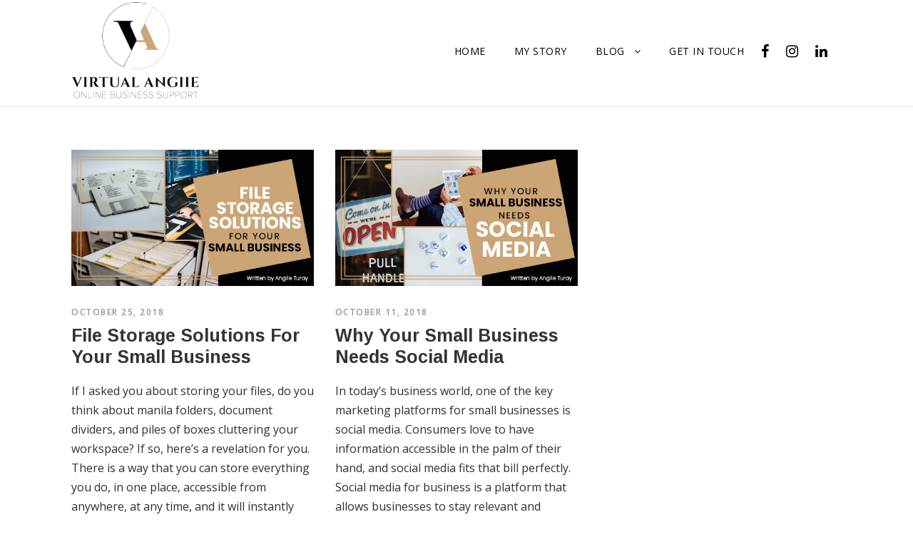

--- FILE ---
content_type: text/plain
request_url: https://www.google-analytics.com/j/collect?v=1&_v=j102&a=681157557&t=pageview&_s=1&dl=https%3A%2F%2Fwww.virtualangiie.com%2Fauthor%2Fangiie%2Fpage%2F3%2F&ul=en-us%40posix&dt=Angiie%20Turay%20-%20Virtual%20Angiie%20-%20Page%203%20of%203&sr=1280x720&vp=1280x720&_u=YEBAAUABAAAAACAAI~&jid=189369657&gjid=1340744920&cid=1166515891.1769383941&tid=UA-163572699-1&_gid=934743231.1769383941&_r=1&_slc=1&z=548041317
body_size: -452
content:
2,cG-MS3ZK9HX5N